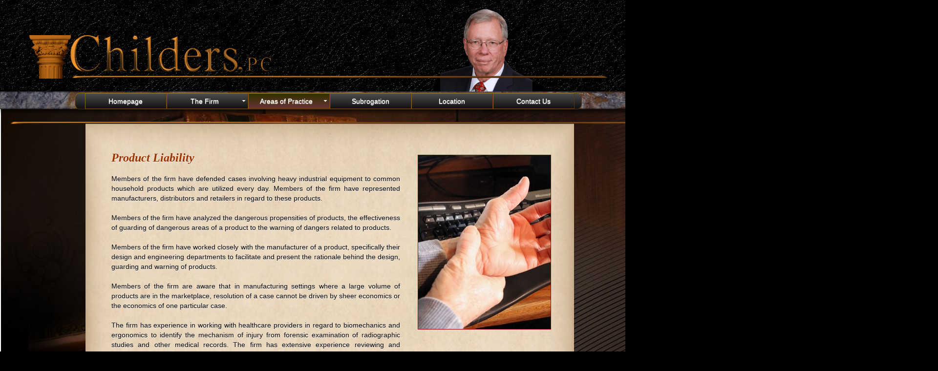

--- FILE ---
content_type: text/html
request_url: https://childerslf.com/product.htm
body_size: 2695
content:
<!DOCTYPE HTML>
<html>
	<head>
	<title>Childers Law Firm</title>
	<link rel="stylesheet" href="assets/css/style.css" type="text/css">
	<style type="text/css">
		body,td,th {
	font-family: HelveticaNeue-Light, "Helvetica Neue Light", "Helvetica Neue", sans-serif;
}
body {
	background-color: #000;
	background-image: url(assets/childersbackground.jpg);
	background-repeat: no-repeat;
	margin: 0px;
}
#container {
	position: relative;
	margin-right: auto;
	margin-left: auto;
	top: 0px;
	width: 1280px;
	height: 190px;
	z-index: 1;
}
#menu {
	position: relative;
	margin-right: auto;
	margin-left: auto;
	top: 0px;
	width: 975px;
	height: 34px;
	z-index: 3;
}
        </style>
	<!--[if lt IE 9]>
			<script src="assets/js/html5.js"></script>
		<![endif]-->
	<meta charset="utf-8">
	<link rel="stylesheet" type="text/css" href="Styles/dmxNavigationMenu.css" />
	<link rel="stylesheet" type="text/css" href="Styles/dmxNavigationMenu/elegant_blue/elegant_blue.css" />
	<style type="text/css">
	#apDiv1 {
	position: absolute;
	left: 275px;
	top: 402px;
	width: 95px;
	height: 67px;
	z-index: 4;
	background-color: #69c;
}
    #apDiv2 {
	position: absolute;
	left: 150px;
	top: 72px;
	width: 87px;
	height: 68px;
	z-index: 1;
	background-color: #000;
}
    #apDiv3 {
	position: absolute;
	left: 201px;
	top: 439px;
	width: 85px;
	height: 89px;
	z-index: 4;
	background-color: #8be;
}
    #logo {
	position: absolute;
	left: 59px;
	top: 72px;
	width: 1182px;
	height: 89px;
	z-index: 3;
}
#headbackground {
	position: absolute;
	left: 0px;
	top: 0px;
	width: 1920px;
	height: 200px;
	z-index: 0;
}
.arial11white {
	font-family: Gotham, "Helvetica Neue", Helvetica, Arial, sans-serif;
	font-size: 11px;
	color: #FFF;
}
.roman24whiteboldital {
	font-family: Cambria, "Hoefler Text", "Liberation Serif", Times, "Times New Roman", serif;
	font-size: 24px;
	font-style: italic;
	font-weight: bold;
	color: #FFF;
}
.bordermaroon {
	border: thin solid #900;
}
.arial14black {
	font-family: Gotham, "Helvetica Neue", Helvetica, Arial, sans-serif;
	font-size: 14px;
	color: #000;
}
.arial14maroonbold {
	font-family: Gotham, "Helvetica Neue", Helvetica, Arial, sans-serif;
	font-size: 14px;
	color: #900;
}
.arial18bluebold {
	font-family: Gotham, "Helvetica Neue", Helvetica, Arial, sans-serif;
	font-size: 18px;
	font-weight: bold;
	color: #069;
}
.roman24maroonboldital {
	font-family: Cambria, "Hoefler Text", "Liberation Serif", Times, "Times New Roman", serif;
	font-size: 24px;
	font-style: italic;
	font-weight: bold;
	color: #930;
}
    #resourcescircle {
	position: absolute;
	left: 175px;
	top: 543px;
	width: 249px;
	height: 249px;
	z-index: 2;
}
.roman24blueboldital {
	font-family: Cambria, "Hoefler Text", "Liberation Serif", Times, "Times New Roman", serif;
	font-size: 24px;
	font-style: italic;
	font-weight: bold;
	color: #069;
}
    #newscircle {
	position: absolute;
	left: 534px;
	top: 543px;
	width: 249px;
	height: 249px;
	z-index: 3;
}
    #linkscircle {
	position: absolute;
	left: 893px;
	top: 543px;
	width: 249px;
	height: 249px;
	z-index: 4;
}
    #disclaimer {
	position: absolute;
	left: 461px;
	top: 869px;
	text-align: center;
	width: 393px;
	height: 21px;
	z-index: 5;
}
    #resoucestext {
	position: absolute;
	left: 190px;
	top: 802px;
	text-align: center;
	width: 216px;
	height: 21px;
	z-index: 4;
}
    #legaltext {
	position: absolute;
	left: 551px;
	top: 802px;
	text-align: center;
	width: 216px;
	height: 21px;
	z-index: 4;
}
    #linkstext {
	position: absolute;
	left: 910px;
	top: 802px;
	text-align: center;
	width: 216px;
	height: 21px;
	z-index: 4;
}
    a {
	font-family: HelveticaNeue-Light, "Helvetica Neue Light", "Helvetica Neue", sans-serif;
	color: #0CF;
}
a:link {
	text-decoration: none;
}
a:visited {
	text-decoration: none;
	color: #0CF;
}
a:hover {
	text-decoration: underline;
	color: #0F0;
}
a:active {
	text-decoration: none;
	color: #0CF;
}
    .arial14blackital {	font-family: Gotham, "Helvetica Neue", Helvetica, Arial, sans-serif;
	font-size: 14px;
	font-style: italic;
	color: #000;
}
    #marblebar {
	position: absolute;
	left: -321px;
	top: 187px;
	width: 1920px;
	height: 37px;
	z-index: 6;
}
    #goldbar {
	position: absolute;
	left: 21px;
	top: 508px;
	width: 1284px;
	height: 9px;
	z-index: 10;
}
    #goldbar2 {
	position: absolute;
	left: 21px;
	top: 239px;
	width: 1284px;
	height: 9px;
	z-index: 10;
}
    #dmxslider {
	position: absolute;
	left: 104px;
	top: 252px;
	width: 1130px;
	height: 269px;
	z-index: 9;
}
    </style>
	<link rel="stylesheet" type="text/css" href="Styles/dmxParallaxSlider.css" />
	<style type="text/css">
	#attorneypics {
	position: absolute;
	left: 833px;
	top: 15px;
	width: 313px;
	height: 174px;
	z-index: 2;
}
    #mainpage {
	position: absolute;
	left: 175px;
	top: 251px;
	width: 1000px;
	height: 592px;
	z-index: 4;
	background-image: url(assets/parchmentback.jpg);
}
    #maintext {
	position: absolute;
	left: 53px;
	top: 62px;
	width: 591px;
	height: 375px;
	z-index: 1;
}
    #apDiv4 {
	position: absolute;
	left: 750px;
	top: 12px;
	width: 189px;
	height: 219px;
	z-index: 2;
}
    #maintext2 {
	position: absolute;
	left: 53px;
	top: 401px;
	text-align: left;
	width: 902px;
	height: 132px;
	z-index: 3;
}
    #liabilitypic {
	position: absolute;
	left: 680px;
	top: 66px;
	width: 271px;
	height: 356px;
	z-index: 2;
}
    #apDiv5 {
	position: absolute;
	left: 53px;
	top: 401px;
	width: 902px;
	height: 132px;
	z-index: 3;
}
    </style>
	<script type="text/javascript" src="ScriptLibrary/jquery-latest.pack.js"></script>
	<script type="text/javascript" src="ScriptLibrary/jquery.easing.1.3.js"></script>
	<script type="text/javascript" src="ScriptLibrary/dmxNavigationMenu.js"></script>
	<!--[if lt IE 7]><script type="text/javascript" src="Styles/IE7.js"></script><![endif]-->
	<script type="text/javascript">
function MM_preloadImages() { //v3.0
  var d=document; if(d.images){ if(!d.MM_p) d.MM_p=new Array();
    var i,j=d.MM_p.length,a=MM_preloadImages.arguments; for(i=0; i<a.length; i++)
    if (a[i].indexOf("#")!=0){ d.MM_p[j]=new Image; d.MM_p[j++].src=a[i];}}
}
    </script>
	<script type="text/javascript" src="ScriptLibrary/dmxParallaxSlider.js"></script>
	</head>
	<body class="normal">
    <div id="headbackground"></div>
    <div id="container">
    <div id="mainpage">
      <div id="maintext">

<span class="roman24maroonboldital">Product Liability</span><br>
<br>
<div>
  <p class="arial14black">
Members of the firm have defended cases involving heavy industrial equipment to common household products which are utilized every day.  Members of the firm have represented manufacturers, distributors and retailers in regard to these products.

  <br>
  <br>
  Members of the firm have analyzed the dangerous propensities of products, the effectiveness of guarding of dangerous areas of a product to the warning of dangers related to products.<br>
  <br>
Members of the firm have worked closely with the manufacturer of a product, specifically their design and engineering departments to facilitate and present the rationale behind the design, guarding and warning of products.

<br>
<br>
Members of the firm are aware that in manufacturing settings where a large volume of products are in the marketplace, resolution of a case cannot be driven by sheer economics or the economics of one particular case.

<br>
<br>
The firm has experience in working with healthcare providers in regard to biomechanics and ergonomics to identify the mechanism of injury from forensic examination of radiographic studies and other medical records.  The firm has extensive experience reviewing and analyzing medical records dealing with healthcare providers in regard to identifying the mechanism of injury.

<br>
<br>
In regard to chemical exposure or toxic exposure, the firm has experience in identifying a mechanism of injury through inhalation, absorption and ingestion. </p>
</div>
      </div>
      <div class="bordermaroon" id="liabilitypic"><img src="assets/productliabilitypic.jpg" width="271" height="356" /></div>
    </div>
      <div id="logo"><img src="assets/logo.png" width="1182" height="89" /></div>
      <div class="arial11white" id="disclaimer">Website Design &amp; Development by <a href="http://www.hamptonproductions.com" target="_blank" class="arial11white">Hampton Productions, LLC</a></div>
      <div id="marblebar"><img src="assets/marblebar.png" width="1920" height="37" /></div>
      <div id="goldbar2"><img src="assets/goldbar.png" width="1284" height="9" /></div>
      <div id="attorneypics"><img src="assets/attorneypics.png" width="313" height="174" /></div>
    </div>
    
    <div id="menu">
      <div id="navmenu1" class="dmxNavigationMenu elegant_blue" style="width:1016px;float:left">
  <ul class="menu elegant_blue horizontal">
    <li title="Homepage"><a href="index.htm">Homepage</a></li>
    <li title="The Firm"><a href="javascript:void(0);" class="expandable">The Firm<span class="sub_down"></span></a>
      <ul class="sub">
        <li title="About Us"><a href="about.htm">About Us</a></li>
        <li title="Lawyers"><a href="javascript:void(0);" class="expandable">Lawyers<span class="sub_right"></span></a>
          <ul class="sub">
            <li title="David A. Childers"><a href="childers.htm">David A. Childers</a></li>
            
          </ul>
        </li>
      </ul>
    </li>
    <li title="Areas of Practice"><a href="javascript:void(0);" class="expandable">Areas of Practice<span class="sub_down"></span></a>
      <ul class="sub">
        <li title="Admirality"><a href="admiralty.htm">Admirality</a></li>
        <li title="Construction Law"><a href="construction.htm">Construction Law</a></li>
        <li title="Insurance Fraud"><a href="insurancefraud.htm">Insurance Fraud</a></li>
        <li title="Insurance Law"><a href="insurancelaw.htm">Insurance Law</a></li>
        <li title="Premises Liability"><a href="premises.htm">Premises Liability</a></li>
        <li title="Product Liability"><a href="product.htm">Product Liability</a></li>
        <li title="Transportation"><a href="transportation.htm">Transportation</a></li>
        <li title="Worker's Compensation"><a href="workers.htm">Worker's Compensation</a></li>
      </ul>
    </li>
    <li title="Subrogation"><a href="subrogation.htm">Subrogation</a></li>
    <li title="Location"><a href="location.htm">Location</a></li>
    <li title="Contact Us"><a href="contact.htm">Contact Us</a></li>
  </ul>
  <div style="height:0;font-size:0;clear:both;"></div>
</div>
<script type="text/javascript">
  // <![CDATA[
 jQuery(document).ready(
   function()
     {
       jQuery("#navmenu1").dmxNavigationMenu(
         {"width": 1016, "mainShowEffect": "slide", "mainShowDuration": "normal", "mainShowEasing": "swing", "mainHideDuration": "normal", "mainHideEasing": "swing", "subShowEffect": "slide", "subShowDuration": "normal", "subShowEasing": "swing", "subHideDuration": "normal", "subHideEasing": "swing", "design": "elegant_blue", "useMenuBarSearch": false, "keyboard": true, "menuWidth": 180, "menuAlign": "left"}
       );
     }
 );
  // ]]>
</script>
    </div>    
</body>
</html>

--- FILE ---
content_type: text/css
request_url: https://childerslf.com/assets/css/style.css
body_size: 1394
content:
* {
	border: 0;
	margin: 0;
	padding: 0;
}

body, input, textarea, button, form, div, td, ul, li, p, a {
	font-family: "HelveticaNeue-Light", "Helvetica Neue Light", "Helvetica Neue", sans-serif;
	font-weight: 300;
	font-size: 15px;
	line-height: 20px;
	letter-spacing: 0px;
	text-shadow: 0px 1px 1px white;
	color: #222;
	text-align: justify;
}

header, nav {
	display: block;
	position: relative;	
}	

img, a, *:focus {
	outline: none;
}

a {
	text-decoration: none;
}

.c {
	text-align: center;
}

.l {
	text-align: left;
}

.r {
	text-align: right;
}

.j {
	text-align: justify;
}

.b {
	font-weight: bold;
}

.i {
	font-style: italic;
}

span.hl {
	font-weight: bold;
	color: #444;
}

.fl {
	float: left;
}

.fr {
	float: right;
}

.active, .active:hover, .active *, .active *:hover {
	cursor: default;
}

h1, h2, h3, h4, h5 {
	font-weight: normal;
}

.clear, form br {
	display: block;
	clear: both;
	float: none;
	line-height: 0px;
	font-size: 0px;
}

.notext {
	line-height: 0px;
	font-size: 0px;
}

.noheight {
	height: 0px;
	line-height: 0px;
	font-size: 0px;
	overflow: hidden;
}

.hidden {
	display: none;
}

.forcew {
	display: inline-block;
}



body .page:first-child {
	margin-top: 50px;
}



#layerslider-container {
	width: 80%;
	min-width: 400px;
	max-width: 1400px;
	margin: 0px auto;
}

#layerslider-container-fw {
	width: 100%;
	margin: 0px auto;
}

#dim {
	min-width: 1000px;
	overflow: hidden;
}

header {
	padding-bottom: 40px;
}

.page {
	position: relative;
	width: 900px;
	margin: 0px auto 50px auto;
	padding: 5px;
	box-shadow: 0px 0px 30px -5px black;
}

body.normal .page {
	box-shadow: none;	
}

.bg {
	position: absolute;
	left: 0px;
	top: 0px;
	width: 100%;
	height: 100%;
	background: white;
	box-shadow: 0px 3px 15px -10px #000;
	-moz-box-shadow: 0px 3px 15px -10px #000;
	-webkit-box-shadow: 0px 3px 15px -10px #000;
	border-radius: 6px;
	-moz-border-radius: 6px;
	-webkit-border-radius: 6px;	
}

.inner {
	position: relative;
	padding: 45px 45px 85px 45px;
	box-shadow: 0px 0px 100px #f1f1f1 inset;
	background: white;
}

#doc_banner {
	margin: 100px 0px 100px -125px;
}

.inner a {
	border-bottom: 1px dotted #222;
}

.inner a:hover {
	color: #000;
	border-color: #000;
}

.inner h2.description a {
	color: #555;
	border-color: #555;
}

.inner h2.description a:hover {
	color: #111;
	border-color: #111;
}

nav a {
	border: 0px !important;
}

h1 {
	font-size: 30px;
}

h2 {
	margin-top: 10px;
	font-size: 22px;
	color: #555;
}

h2.description {
	margin: 20px 100px 0px 30px;
	font-size: 15px;
	font-style: italic;
}

h3 {
	margin: 40px 0px 20px 0px;
	font-size: 22px;
}

h4 {
	margin: 20px 0px 20px 30px;
	font-size: 18px;
}

.page .inner p {
	margin-left: 30px;
}

.page .inner ul {
	margin: 20px 0px 0px 50px;
	list-style: circle;
}

.page .inner p {
	margin-top: 20px;
	list-style: circle;
}

.sep {
	width: 840px;
	height: 4px;
	margin: 50px 0px 0px -15px;
	background: url(../img/static.png) 0px -206px;
}

nav {
	margin-top: 30px;
}

nav a,
nav span {
	margin-top: 10px;
	float: left;
	display: block;
	line-height: 80px;
	height: 80px;
	color: #555;	
	margin-right: 30px;
	font-size: 12px;
}

nav a {
	width: 80px;
	margin-right: 10px;
	background-image: url(../img/logos.png);
}

#kmlogo {
	background-position: 0px -80px;
}

#kmlogo:hover {
	background-position: 0px 0px;
}

#fblogo {
	background-position: -80px -80px;
}

#fblogo:hover {
	background-position: -80px 0px;
}

#cclogo {
	background-position: -160px -80px;
}

#cclogo:hover {
	background-position: -160px 0px;
}



body.dark {
	background: #2d2d2d none;	
}

body.dark * {
	text-shadow: none;
	color: #999;	
}

body.dark .page .bg {
	background: #222;
	box-shadow: 0px 3px 15px -5px #000;
	-moz-box-shadow: 0px 3px 15px -5px #000;
	-webkit-box-shadow: 0px 3px 15px -5px #000;
}

body.dark .page .inner {
	box-shadow: none;
	-moz-box-shadow: none;
	-webkit-box-shadow: none;
	background: #111;
}

body.dark .inner a {
	color: #999;
	border-bottom: 1px dotted #555;
}

body.dark .inner a:hover {
	color: #bbb;
	border-bottom: 1px dotted #777;
}



.doc {
	margin-left: 155px;
	padding-bottom: 115px;
}

.doc h3 {
	margin-top: 100px;
}

.doc ul {
	margin: 10px 0px 0px 50px !important;
	list-style: upper-alpha !important;
}

.doc ul li {
	margin-bottom: 10px;
}

.doc ul li ul {
	margin: 10px 0px 15px 30px !important;
	list-style: decimal !important;
}

.doc ul li ul li {
	margin-bottom: 5px;
}

.ls-container {
	margin-left: auto;
	margin-right: auto;
}



#wrapper {
	margin: 50px auto;
}

#ls-transition-gallery {
	border: 1px solid #e3e3e3;
	border-radius: 5px;
	border-collapse: collapse;
	width: 100%;
}

#ls-transition-gallery td, #ls-transition-gallery th {
	padding: 5px 5px;
	border-top: 1px solid #e3e3e3;
	border-bottom: 1px solid #e3e3e3;
	background: #ffffff;
	background: -moz-linear-gradient(top, #ffffff 0%, #fbfbfb 100%);
	background: -webkit-gradient(linear, left top, left bottom, color-stop(0%,#ffffff), color-stop(100%,#fbfbfb));
	background: -webkit-linear-gradient(top, #ffffff 0%,#fbfbfb 100%);
	background: -o-linear-gradient(top, #ffffff 0%,#fbfbfb 100%);
	background: -ms-linear-gradient(top, #ffffff 0%,#fbfbfb 100%);
	background: linear-gradient(to bottom, #ffffff 0%,#fbfbfb 100%);
	filter: progid:DXImageTransform.Microsoft.gradient( startColorstr='#ffffff', endColorstr='#fbfbfb',GradientType=0 );
}

#ls-transition-gallery td:first-child {
	border-right: 1px solid #e3e3e3;
}

.ls-popup {
	width: 300px;
	height: 150px;
	position: absolute;
	padding: 20px;
	background: white;
	border-radius: 7px;
	color: #eee;
	z-index: 6000;
	box-shadow: 0px 7px 30px -5px black;
}

.ls-popup .inner {
	width: 300px;
	height: 150px;
	padding: 0px;
	box-shadow: none;
	background: none;
}

#wrapper a {
	border: none;
}

#wrapper h3 {
	margin: 30px 0px;
}

#wrapper td * {
	font-size: 12px !important;
}


--- FILE ---
content_type: text/css
request_url: https://childerslf.com/Styles/dmxNavigationMenu/elegant_blue/elegant_blue.css
body_size: 331
content:
/* elegant_blue */

.dmxNavigationMenu.elegant_blue {
    background-color: #69c;
	background-image: url('gradient1.png');
	background-position: top;
	background-repeat: repeat-x;
	border: 1px solid;
	border-color: #996600 #663300 #663300 #996600;
	-moz-border-radius: 10px;
	-webkit-border-radius: 10px;
	border-radius: 10px;
	padding: 0 10px;
}

.dmxNavigationMenu.elegant_blue * {
	color: #fff;
}

.dmxNavigationMenu.elegant_blue h3 {
    margin: 3px 10px 3px 0;
	font-size: 14px;
}

.dmxNavigationMenu.elegant_blue li {
	background-color: #69c;
	background-image: url('gradient1.png');
	background-position: top;
	background-repeat: repeat-x;
	border: 1px solid;
	border-color: #996600 #663300 #663300 #996600;
}

.dmxNavigationMenu.elegant_blue ul.mega li {
	background: none;
	border: none;
}

.dmxNavigationMenu.elegant_blue li.separator {
	border: none;
	margin: 0 3px;
	border-left: 1px solid #69c;
	border-right: 1px solid #369;
	height: 3px;
}

.dmxNavigationMenu.elegant_blue ul.mega {
	background-color: #69c;
	background-image: url('gradient1.png');
	background-position: top;
	background-repeat: repeat-x;
	border: 1px solid;
	border-color: #69c #369 #369 #69c;
}

.dmxNavigationMenu.elegant_blue ul.sub {
	background-color: transparent;
	border: none;
}

.dmxNavigationMenu.elegant_blue li a.selected,
.dmxNavigationMenu.elegant_blue li a:hover,
.dmxNavigationMenu.elegant_blue li a.hover {
	background-color: #8be;
	background-image: url('gradient3.png') !important;
	background-position: top;
	background-repeat: repeat-x;
}

.dmxNavigationMenu.elegant_blue span.sub_down {
	background-image: url('down-trans.png');
}

.dmxNavigationMenu.elegant_blue span.sub_right {
	background-image: url('right-trans.png');
}

.dmxNavigationMenu.elegant_blue span.sub_up {
	background-image: url('up-trans.png');
}

.dmxNavigationMenu.elegant_blue span.sub_left {
	background-image: url('left-trans.png');
}

.dmxNavigationMenu.elegant_blue .dmxSearchForm .textfield {
	float: left;
	height: 16px;
	padding: 2px;
	border-top: 1px solid #369;
	border-left: 1px solid #369;
	border-right: 1px solid #036;
	border-bottom: 1px solid #036;
	font-family: Arial;
	font-size: 11px;
}

.dmxNavigationMenu.elegant_blue .dmxSearchForm .button {
	float: left;
	height: 22px;
	border-top: 1px solid #369;
	border-left: 1px solid #369;
	border-right: 1px solid #036;
	border-bottom: 1px solid #036;
	background-color: #369;
	background-image: url('gradient2.png');
	background-position: top;
	background-repeat: repeat-x;
	font-family: Arial;
	font-size: 11px;
	text-shadow: 0 0 5px #333;
	font-weight: bold;
	color: #fff;
}

.dmxNavigationMenu.elegant_blue .dmxSearchForm .button:hover,
.dmxNavigationMenu.elegant_blue .dmxSearchForm .button.hover {
	background-color: #69c;
	background-image: url('gradient3.png') !important;
}

--- FILE ---
content_type: text/css
request_url: https://childerslf.com/Styles/dmxParallaxSlider.css
body_size: 261
content:
.dmxParallaxSlider {
	/* Enable hardware accelleration on iDevices */
	-webkit-transform: translateZ(0);
	z-index: -11;
}

.dmxParallaxSliderContainer a {
	cursor: pointer;
}

.dmxParallaxSlider-default {
	background-color: #fff;
}

.dmxParallaxSlider-default .dmxParallaxSliderLoading {
	background-image: url('dmxParallaxLoading.gif');
	background-position: center center;
	background-repeat: no-repeat;
}

.dmxParallaxSlider-default .dmxParallaxSliderDirectionNav {
	display: none;
}

.dmxParallaxSlider-default:hover .dmxParallaxSliderDirectionNav {
	display: block;
}

.dmxParallaxSlider-default .dmxParallaxSliderDirectionNav a {
	position: absolute;
	z-index: 11;
	top: 50%;
	left: 10px;
	width: 43px;
	height: 43px;
	margin-top: -21px;
	background: url('dmxParallaxArrows.png') no-repeat;
	text-indent: -9999px;
}

.dmxParallaxSlider-default .dmxParallaxSliderDirectionNav a:hover {
	background-position: 0 -43px;
}

.dmxParallaxSlider-default .dmxParallaxSliderDirectionNav a.dmxParallaxSliderNextNav {
	left: auto;
	right: 10px;
	background-position: -43px 0;
}

.dmxParallaxSlider-default .dmxParallaxSliderDirectionNav a.dmxParallaxSliderNextNav:hover {
	background-position: -43px -43px;
}


.dmxParallaxSlider-default .dmxParallaxSliderControlNav {
	position: absolute;
	z-index: 10;
	bottom: 5px;
	width: 100%;
	text-align: center;
}

.dmxParallaxSlider-default .dmxParallaxSliderControlNav a {
	display: inline-block;
	width: 12px;
	height: 12px;
	background: url('dmxParallaxBullets.png') no-repeat;
	text-indent: -9999px;
	border: 0;
	margin: 0 2px;
}

.dmxParallaxSlider-default .dmxParallaxSliderControlNav a.dmxParallaxSliderCurrent {
	background-position: 0 -22px;
}

.dmxParallaxSliderSlide {
	background-position: center;
	background-repeat:no-repeat;
	background-size:cover;
}

--- FILE ---
content_type: application/javascript
request_url: https://childerslf.com/ScriptLibrary/dmxParallaxSlider.js
body_size: 3020
content:
/*
 HTML5 Parallax Slider 2
 Version: 2.0.1
 (c) 2015 DMXzone.com
 @build 21-10-2015 17:45:55
*/
(function(b,k,h,f){function d(a,c){this.element=b(a);this.options=b.extend({},g,c);this._defaults=g;this._name="dmxParallaxSlider";this.init()}var g={design:"default",orientation:"horizontal",duration:1500,autoPlay:!0,autoWait:5E3,startSlide:0,preloadImages:!0,preloadTimeout:5E3,directionNav:!0,controlNav:!0,keyboardNav:!0,touchNav:!0,pauseOnHover:!0,onChange:null};d.prototype={init:function(){function a(){for(var a="",b=0;b<c._slides.length;b++)a+="<a"+(b==c.currentSlide?' class="'+c._name+'Current"':
"")+' rel="'+b+'">'+(b+1)+"</a>";return a}var c=this;this._slides=this.element.children();this._width=this.width();this._height=this.height();this.nextSlide=this.oldSlide=this.currentSlide=this.options.startSlide;this.totalSlides=this._slides.length;this._isAnimating=!1;this._timer=0;this._state="none";this.container=b("<div></div>").addClass(this._name+"Container "+this._name+"-"+this.options.design).css({position:"relative",zIndex:0,display:"inline-block"});this.element.css("overflow","hidden").wrap(this.container);
this.container=this.element.parent();this.container.append('<div class="'+this._name+'Nav"></div>');"static"==this.element.css("position")&&this.element.css("position","relative");this._slides.css({position:"absolute",width:"100%",height:"100%",overflow:"hidden"}).hide();this._slides.children("."+this._name+"Element, [data-speed]").css("position","absolute");this._slides.children().on({show:function(){b(this).data("onshow")&&(new Function(c._parse(b(this).data("onshow")))).call(c)},hide:function(){b(this).data("onhide")&&
(new Function(c._parse(b(this).data("onhide")))).call(c)}});b.support.dmxTransition&&this._slides.css("transition",this._transition(this.options.duration,0));if(this.options.keyboardNav)this.element.attr("tabindex","0").on({focus:this.pause.bind(this),blur:this.cont.bind(this),keydown:this._keyEvent.bind(this)});if(this.options.touchNav)this.container.on({swiperight:this.prev.bind(this),swipeleft:this.next.bind(this)});if(this.options.pauseOnHover)this.element.on({mouseenter:this.pause.bind(this),
mouseleave:this.cont.bind(this)});this.options.directionNav&&(this.container.find("."+this._name+"Nav").append('<div class="'+this._name+'DirectionNav"><a class="'+this._name+'PrevNav">Prev</a><a class="'+this._name+'NextNav">Next</a></div>'),this.container.find("."+this._name+"PrevNav").on({click:this.prev.bind(this)}),this.container.find("."+this._name+"NextNav").on({click:this.next.bind(this)}));this.options.controlNav&&(this.container.find("."+this._name+"Nav").append('<div class="'+this._name+
'ControlNav">'+a()+"</div>"),this.container.find("."+this._name+"ControlNav > a").on({click:function(){c.jump(this.rel)}}));this.element.on({change:this._changeEvent.bind(this)});this.options.preloadImages?(this.element.addClass(this._name+"Loading"),this._preload().done(function(){c.element.removeClass(c._name+"Loading");c.start()}).fail(function(){k.console&&console.warn("Not all images where loaded!");c.start()})):this.start()},width:function(){return this.element.width()},height:function(){return this.element.height()},
start:function(){this._slides.eq(this.currentSlide).show().children().each(function(){b(this).trigger("show",this)});this.options.autoPlay&&this.play()},prev:function(){this.nextSlide=this.currentSlide-1;0>this.nextSlide&&(this.nextSlide=this.totalSlides-1);this.animate(-1)},next:function(){this.nextSlide=this.currentSlide+1;this.nextSlide>=this.totalSlides&&(this.nextSlide=0);this.animate(1)},jump:function(a){a!=this.currentSlide&&0<=a&&a<this.totalSlides&&(this.nextSlide=+a,this.animate(this.currentSlide<
this.nextSlide?1:-1))},play:function(){"playing"!=this._state&&(this._state="playing",this._timer=setTimeout(this.next.bind(this),this.options.autoWait))},pause:function(){"playing"==this._state&&(this._state="paused",clearTimeout(this._timer))},cont:function(){"paused"==this._state&&this.play()},stop:function(){this._state="";clearTimeout(this._timer)},animate:function(a){if(!this._isAnimating){clearTimeout(this._timer);var c=this,e=this._slides.eq(this.currentSlide),d=this._slides.eq(this.nextSlide);
this._isAnimating=!0;b.support.dmxTransition?(e.css("transform",this._translate(-a*this._distance())).one(b.support.dmxTransitionEnd,function(){e.hideSlide();c._isAnimating=!1}).children("."+this._name+"Element, [data-speed]").each(function(){var e=c._slideOptions(this),d=this;setTimeout(function(){b(d).trigger("hide",d)});b(this).css("transition",c._transition(e.out.duration,e.out.delay)).css("transform",c._translate(-a*-e.lvl*(-c.width()/10)))}),d.css("transform",this._translate(a*this._distance())).showSlide().css("transform",
this._translate(0)).one(b.support.dmxTransitionEnd,function(){"playing"==c._state&&(c._timer=setTimeout(c.next.bind(c),c.options.autoWait))}).children("."+this._name+"Element, [data-speed]").each(function(){var e=c._slideOptions(this);b(this).hideSlide().css("transform",c._translate(a*-e.lvl*(-c.width()/10))).showSlide().css("transition",c._transition(e.inn.duration,e.inn.delay)).css("transform",c._translate(0)).one(b.support.dmxTransitionEnd,function(){b(this).trigger("show",this)})})):(e.animate(this._position(-a*
this._distance()),{duration:this.options.duration,complete:function(){e.hide();c._isAnimating=!1}}).children("."+this._name+"Element, [data-speed]").each(function(){var e=c._slideOptions(this),d=this;setTimeout(function(){b(d).trigger("hide",d)});b(this).delay(e.out.delay).animate(c._position(-a*-e.lvl*(-c.width()/10)),{duration:e.out.duration})}),d.css(this._position(a*this._distance())).show().animate(this._position(0),{duration:this.options.duration,complete:function(){"playing"==c._state&&(c._timer=
setTimeout(c.next.bind(c),c.options.autoWait))}}).children("."+this._name+"Element, [data-speed]").each(function(){var e=c._slideOptions(this);b(this).css(c._position(a*-e.lvl*(-c.width()/10))).delay(e.inn.delay).animate(c._position(0),{duration:e.inn.duration,complete:function(){b(this).trigger("show",this)}})}));this.oldSlide=this.currentSlide;this.currentSlide=this.nextSlide;b(this.element).trigger("change",this)}},_parse:function(a){return a.replace(/##(new)?Index##/gi,this.currentSlide).replace(/##(new)?Slide##/gi,
this.currentSlide+1).replace(/##oldIndex##/gi,this.oldSlide).replace(/##oldSlide##/gi,this.oldSlide+1)},_preload:function(){function a(a){return b.Deferred(function(d){var f=new Image,g=!1;b(f).load(function(){g=!0;d.resolve()});f.src=a;setTimeout(function(){g||d.reject()},c.options.preloadTimeout)}).promise()}var c=this;return b.Deferred(function(e){var d=[];c.element.find("img").each(function(){d.push(a(this.src))});b.when.apply(null,d).done(e.resolve).fail(e.reject)}).promise()},_keyEvent:function(a){switch(a.which){case 37:case 38:a.preventDefault();
this.prev();break;case 39:case 40:a.preventDefault(),this.next()}49<=a.which&&57>=a.which&&this.jump(a.which-49)},_changeEvent:function(a){this.options.controlNav&&this.container.find("."+this._name+"ControlNav > a").removeClass(this._name+"Current").eq(this.currentSlide).addClass(this._name+"Current");this.options.onChange&&("string"==typeof this.options.onChange?(new Function(this._parse(this.options.onChange))).call(this):this.options.onChange.call(this))},_slideOptions:function(a){a=b(a);return{lvl:a.data("speed")||
a.css("z-index")||0,inn:{delay:parseInt(a.data("delayin"),10)||parseInt(a.data("delay"),10)||0,duration:parseInt(a.data("durationin"),10)||parseInt(a.data("duration"),10)||this.options.duration},out:{delay:parseInt(a.data("delayout"),10)||parseInt(a.data("delay"),10)||0,duration:parseInt(a.data("durationout"),10)||parseInt(a.data("duration"),10)||this.options.duration}}},_transition:function(a,c){var e=b.support.dmxTransform;0===e.indexOf("ms")&&(e="-"+e);return e.replace(/([A-Z])/g,"-$1").toLowerCase()+
" "+a+"ms ease-in-out "+c+"ms"},_distance:function(){return"vertical"==this.options.orientation?this.height():this.width()},_translate:function(a){return"vertical"==this.options.orientation?"translateY("+a+"px)":"translateX("+a+"px)"},_position:function(a){return"vertical"==this.options.orientation?{marginTop:a}:{marginLeft:a}}};b.fn.extend({showSlide:function(){return this.each(function(){this.style.display="block";this.offsetWidth})},hideSlide:function(){return this.each(function(){this.style.display=
"none";this.offsetWidth})}});b.fn.dmxParallaxSlider=function(a){var c=Array.prototype.slice.call(arguments);return this.each(function(){var e=b.data(this,"dmxParallaxSlider");"string"==typeof a?e&&e[a]&&e[a].apply(e,c.slice(1)):e||b.data(this,"dmxParallaxSlider",new d(this,a))})};Function.prototype.bind||(Function.prototype.bind=function(a){if("function"!==typeof this)throw new TypeError("Function.prototype.bind - what is trying to be bound is not callable");var c=Array.prototype.slice.call(arguments,
1),b=this,d=function(){},f=function(){return b.apply(this instanceof d&&a?this:a,c.concat(Array.prototype.slice.call(arguments)))};d.prototype=this.prototype;f.prototype=new d;return f})})(jQuery,window,document);
(function(b,k,h){b.event.special.swipe={scrollSupressionThreshold:30,durationThreshold:1E3,horizontalDistanceThreshold:30,verticalDistanceThreshold:75,setup:function(){var f=b(this);f.bind("touchstart",function(d){function g(d){if(a){var f=d.originalEvent.touches[0];c={time:(new Date).getTime(),coords:[f.pageX,f.pageY]};Math.abs(a.coords[0]-c.coords[0])>b.event.special.swipe.scrollSupressionThreshold&&d.preventDefault()}}d=d.originalEvent.touches[0];var a={time:(new Date).getTime(),coords:[d.pageX,
d.pageY],origin:b(event.target)},c;f.on("touchmove",g).one("touchend",function(d){f.unbind("touchmove",g);a&&c&&(c.time-a.time<b.event.special.swipe.durationThreshold&&Math.abs(a.coords[0]-c.coords[0])>b.event.special.swipe.horizontalDistanceThreshold&&Math.abs(a.coords[1]-c.coords[1])<b.event.special.swipe.verticalDistanceThreshold&&a.origin.trigger("swipe").trigger(a.coords[0]>c.coords[0]?"swipeleft":"swiperight"),a=c=h)})})}};b.each({swipeleft:"swipe",swiperight:"swipe"},function(f,d){b.event.special[f]=
{setup:function(){b(this).on(d,b.noop)}}});b.each(["swipe","swipeleft","swiperight"],function(f,d){b.fn[d]=function(b){return b?this.on(d,b):this.trigger(d)};b.attrFn&&(b.attrFn[d]=!0)})})(jQuery,this);
(function(b){function k(f){var d,g=f.charAt(0).toUpperCase()+f.slice(1),a=["Moz","Webkit","O","ms"],c=document.createElement("div");if(f in c.style)d=f;else for(var e=0;e<a.length;e++)if(f=a[e]+g,f in c.style){d=f;break}return b.support["dmx"+g]=d}function h(f){var d=k(f);d&&d!==f&&(b.cssHooks[f]={get:function(f,a,c){return b.css(f,d)},set:function(b,a){b.style[d]=a}})}if(!b.cssHooks)throw"jQuery 1.4.3+ is needed for this plugin to work";h("transition");h("transform");b.support.dmxTransitionEnd={MozTransition:"transitionend",
OTransition:"oTransitionEnd otransitionend",WebkitTransition:"webkitTransitionEnd",msTransition:"MSTransitionEnd",transition:"transitionend"}[b.support.dmxTransition]})(jQuery);


--- FILE ---
content_type: application/javascript
request_url: https://childerslf.com/ScriptLibrary/dmxNavigationMenu.js
body_size: 4175
content:
/*
 Universal CSS Navigation Menu
 Version: 1.0.9
 (c) 2012 DMXzone.com
 @build 09-07-2012 09:50:32
*/
(function(a){function I(b){var a=window.location;if(-1===b.indexOf("://"))if("/"===b.charAt(0))b=a.protocol+"//"+a.host+b;else if("#"===b.charAt(0))b=a.protocol+"//"+a.host+a.pathname+a.search+b;else{b=(a.pathname.substring(0,a.pathname.lastIndexOf("/")+1)+b).split("/");for(var e=b.length-1;0<e;--e)".."===b[e]&&b.splice(e-1,2);b=a.protocol+"//"+a.host+b.join("/")}this.href=b;this.hash=this.search=this.pathname=this.host=this.port=this.hostname=this.protocol="";a=b.indexOf("//");-1<a&&(this.protocol=
b.substring(0,a),b=b.substring(a+2),a=b.indexOf("/"),-1===a&&(a=b.length),this.host=b.substring(0,a),b=b.substring(a),a=this.host.split(":"),this.hostname=a[0],1<a.length&&(this.port=a[1]));a=b.indexOf("?");-1<a?(this.pathname=b.substring(0,a),this.search=b.substring(a),a=this.search.indexOf("#"),-1<a&&(this.hash=this.search.substring(a),this.search=this.search.substring(0,a)),1===this.search.length&&(this.search=""),1===this.hash.length&&(this.hash="")):(this.pathname=b,a=b.indexOf("#"),-1<a&&(this.hash=
b.substring(a),this.pathname=b.substring(0,a),1===this.hash.length&&(this.hash="")));this.toString=function(){return this.href}}a.fn.extend({dmxNavigationMenu:function(b){return this.each(function(){a.extend(this,new a.dmxNavigationMenu(this,b))})}});a.fn.hoverIntent=function(b,c){var e={sensitivity:7,interval:100,timeout:0},e=a.extend(e,c?{over:b,out:c}:b),m,k,p,l,t=function(a){m=a.pageX;k=a.pageY},s=function(b,c){c.hoverIntent_t=clearTimeout(c.hoverIntent_t);if(Math.abs(p-m)+Math.abs(l-k)<e.sensitivity)return a(c).unbind("mousemove",
t),c.hoverIntent_s=1,e.over.apply(c,[b]);p=m;l=k;c.hoverIntent_t=setTimeout(function(){s(b,c)},e.interval)},y=function(b){for(var c=("mouseover"==b.type?b.fromElement:b.toElement)||b.relatedTarget;c&&c!=this;)try{c=c.parentNode}catch(m){c=this}if(c==this)return!1;var k=a.extend({},b),g=this;g.hoverIntent_t&&(g.hoverIntent_t=clearTimeout(g.hoverIntent_t));"mouseover"==b.type?(p=k.pageX,l=k.pageY,a(g).bind("mousemove",t),1!=g.hoverIntent_s&&(g.hoverIntent_t=setTimeout(function(){s(k,g)},e.interval))):
(a(g).unbind("mousemove",t),1==g.hoverIntent_s&&(g.hoverIntent_t=setTimeout(function(){g.hoverIntent_t=clearTimeout(g.hoverIntent_t);g.hoverIntent_s=0;e.out.apply(g,[k])},e.timeout)))};return this.mouseover(y).mouseout(y)};a.fn.extend({fixPNG:function(){return void 0==window.XMLHttpRequest&&void 0!=ActiveXObject?this.each(function(){if("IMG"==this.nodeName){var b=a(this),c=b.attr("src");if(/\.png$/i.test(c)){var c=b.attr("id")?'id="'+b.attr("id")+'" ':"",e=this.className?'class="'+this.className+
'" ':"",b=b.attr("title")?'title="'+b.attr("title")+'" ':'title="'+b.attr("alt")+'" ',m=this.style.cssText+";display:inline-block;";"left"==this.align&&(m+="float:left;");"right"==this.align&&(m+="float:right");this.parentElement.href&&(m+="cursor:hand;");this.outerHTML="<span "+c+e+b+' style="width:'+this.getAttribute("width",2)+"px;height:"+this.getAttribute("height",2)+"px;"+m+"filter:progid:DXImageTransform.Microsoft.AlphaImageLoader(src='"+this.src+"', sizingMethod='scale');\"></span>"}}}):this}});
a.dmxNavigationMenu=function(b,c){function e(b,d){if(a.isArray(b)){for(var c=0;c<b.length;++c)if(!e(b[c],d))return!1;return!0}for(c=0;c<d.length;++c)if(d[c]===b)return!0;return!1}function m(a,b){for(;a!=b&&a.parentNode;)a=a.parentNode;return a==b}function k(q){a(".contextMenu").hide().find(".active").each(function(){a(this).removeClass("active");a(">ul",this).stop(!0,!0).hide()});if(q.target&&!m(q.target,f.get(0))&&q.which=={left:1,middle:2,right:3}[c.contextButton]){var d,n,r=a(window).width(),e=
a(window).height(),h=a(q.target).offset(),u=h.top-a(document).scrollTop(),g=e-(u+a(q.target).outerHeight()),k=h.left-a(document).scrollLeft(),l=r-(k+a(q.target).outerWidth());switch(c.contextPosition){case "top":d=h.top-a(b).outerHeight();n=h.left;u<a(b).outerHeight(!0)&&g>u&&(d=h.top+a(q.target).outerHeight());r-k<a(b).outerWidth(!0)&&(n=h.left-(k-(r-a(b).outerWidth(!0))));break;case "bottom":d=h.top+a(q.target).outerHeight();n=h.left;g<a(b).outerHeight(!0)&&u>g&&(d=h.top-a(b).outerHeight(!0));r-
k<a(b).outerWidth(!0)&&(n=h.left-(k-(r-a(b).outerWidth(!0))));break;case "left":d=h.top;n=h.left-a(b).outerWidth();e-u<a(b).outerHeight(!0)&&(d=h.top-(u-(e-a(b).outerHeight(!0))));l<a(b).outerWidth(!0)&&l>k&&(n=h.left+a(q.target).outerWidth());break;case "right":d=h.top;n=h.left+a(q.target).outerWidth();e-u<a(b).outerHeight(!0)&&(d=h.top-(u-(e-a(b).outerHeight(!0))));l<a(b).outerWidth(!0)&&k>l&&(n=h.left-a(b).outerWidth(!0));break;default:d=q.pageY,n=q.pageX}a(b).css({top:d,left:n}).show();return!1}}
function p(c){c.target&&!m(c.target,f.get(0))&&a(b).hide().find(".active").each(function(){a(this).removeClass("active");a(">ul",this).stop(!0,!0).hide()})}function l(b){f.find(".hover").removeClass("hover");f.find("a[tabindex=0]").attr("tabindex",-1);a(this).attr("tabindex",0).parent("li").addClass("hover");a(this).addClass("hover")}function t(b){var d=a(b.target),c=d.parent(),r=d.closest("ul.sub,ul.mega,ul.menu");if(0<r.length){if(r.hasClass("horizontal"))switch(b.which){case 37:s(d);break;case 39:y(d);
break;case 38:case 40:1===a(">ul",c).length&&(c.siblings(".active").each(function(){a(this).removeClass("active");a(">ul",this).stop(!0,!0).hide()}),c.addClass("active"),v(c),40===b.which?c.find(">ul>li:has(>a):first>a").trigger("focus"):c.find(">ul>li:has(>a):last>a").trigger("focus"))}else switch(b.which){case 38:s(d);break;case 40:y(d);break;case 37:f.hasClass("sub_left")?1===a(">ul",c).length&&(c.siblings(".active").each(function(){a(this).removeClass("active");a(">ul",this).stop(!0,!0).hide()}),
c.addClass("active"),v(c),c.find(">ul>li>a:first").trigger("focus")):(d=c.parents("li").eq(0),d.closest("ul").hasClass("menu")&&f.hasClass("horizontal")?s(d.find(">a")):d.find(">a").trigger("focus"),g(d));break;case 39:f.hasClass("sub_left")?(d=c.parents("li").eq(0),d.find(">a").trigger("focus"),g(d)):1===a(">ul",c).length&&(c.siblings(".active").each(function(){a(this).removeClass("active");a(">ul",this).stop(!0,!0).hide()}),c.addClass("active"),v(c),c.find(">ul>li>a:first").trigger("focus"))}27===
b.keyCode&&(r.hasClass("menu")?g(r.parents("li").eq(0)):f.find("ul.sub,ul.mega").each(function(){g(a(this).parents("li").eq(0))}),b.stopPropagation())}}function s(a){var b=a.parent();a=b.parent().children(":has(>a)");b=a.index(b)-1;0>b&&(b=a.length-1);a.eq(b).find(">a").trigger("focus")}function y(a){var b=a.parent();a=b.parent().children(":has(>a)");b=a.index(b)+1;b>=a.length&&(b=0);a.eq(b).find(">a").trigger("focus")}function J(b){f.find("a.selected").removeClass("selected");a(this).addClass("selected");
f.find("a.selected").parents("ul").parent().find(">a").addClass("selected")}function G(b){if(!b.originalTarget||m(b.originalTarget,b.currentTarget)){b.stopPropagation();var c=a(b.currentTarget),n=0<c.find(">ul.sub,>ul.mega").length?!0:!1,r=!c.hasClass("active");b.currentTarget!=document?c.siblings(".active").each(function(){a(this).trigger("click")}):f.find(">li.active").each(function(){a(this).trigger("click")});if(n)return r?(c.addClass("active"),v(c)):(c.removeClass("active"),c.find(".active").each(function(){a(this).removeClass("active");
a(">ul",this).stop(!0,!0).hide()}),g(c)),!1}}function D(b){var c=a(b.currentTarget),n=0<c.find(">ul.sub,>ul.mega").length?!0:!1;(b="mouseover"==b.type?!0:!1)&&c.siblings(".active").each(function(){this.hoverIntent_t=clearTimeout(this.hoverIntent_t);this.hoverIntent_s=0;var b=new a.Event("mouseout");b.currentTarget=this;D(b)});n&&(b?(c.addClass("active"),v(c)):(c.removeClass("active"),c.find(".active").each(function(){this.hoverIntent_t=clearTimeout(this.hoverIntent_t);this.hoverIntent_s=0;a(this).removeClass("active");
a(">ul",this).stop(!0,!0).hide()}),g(c)))}function v(b){var d=b.find(">ul.sub,>ul.mega"),n,e,k=a(window).width();e=a(window).height();v&&d.show();var h=d.offsetParent();v&&d.hide();n=h.offset();var g=n.top-a(document).scrollTop(),m=e-(g+h.outerHeight()),l=n.left-a(document).scrollLeft(),p=k-(l+h.outerWidth());d.parents("ul:first").hasClass("horizontal")?(f.hasClass("main_up")?(d.data("direction","up"),n="-"+d.outerHeight(!0)+"px",g<d.outerHeight(!0)&&m>g&&(n=h.outerHeight()+"px",d.data("direction",
"down"))):(d.data("direction","down"),n=h.outerHeight()+"px",m<d.outerHeight(!0)&&g>m&&(n="-"+d.outerHeight(!0)+"px",d.data("direction","up"))),f.hasClass("sub_left")?(e=h.outerWidth()-d.outerWidth(!0)+"px",k-p<d.outerWidth(!0)&&(e="-"+l+"px")):(e="0px",k-l<d.outerWidth(!0)&&(e="-"+(l-(k-d.outerWidth(!0)))+"px"))):(f.hasClass("main_up")?(n="-"+(d.outerHeight(!0)-h.outerHeight())+"px",0>g-(d.outerHeight(!0)-h.outerHeight())&&(n="-"+g+"px")):(n="0px",e-g<d.outerHeight(!0)&&(n="-"+(g-(e-d.outerHeight(!0)))+
"px")),f.hasClass("sub_left")?(d.data("direction","left"),e="-"+(d.outerWidth()-5)+"px",l<d.outerWidth(!0)-5&&p>l&&(e=h.outerWidth()-5+"px",d.data("direction","right"))):(d.data("direction","right"),e=h.outerWidth()-5+"px",p<d.outerWidth(!0)-5&&l>p&&(e="-"+(d.outerWidth(!0)-5)+"px",d.data("direction","left"))));d.css({top:n,left:e,bottom:"auto",right:"auto"});b.hasClass("main")?(effect=c.mainShowEffect,duration=c.mainShowDuration,easing=c.mainShowEasing):(effect=c.subShowEffect,duration=c.subShowDuration,
easing=c.subShowEasing);if(a.dmxNavigationMenu.effects[effect])a.dmxNavigationMenu.effects[effect](d,!0,duration,easing);else d.show();c.useAria&&d.attr("aria-hidden","false")}function g(b){var d=b.find(">ul.sub,>ul.mega");b.hasClass("main")?(effect=c.mainHideEffect,duration=c.mainHideDuration,easing=c.mainHideEasing):(effect=c.subHideEffect,duration=c.subHideDuration,easing=c.subHideEasing);if(a.dmxNavigationMenu.effects[effect])a.dmxNavigationMenu.effects[effect](d,!1,duration,easing);else d.hide();
c.useAria&&d.attr("aria-hidden","true")}c=a.extend({},a.dmxNavigationMenu.defaults,c);a(b).addClass("dmxNavigationMenu");a("img",b).fixPNG();a(b).hasClass("contextMenu")&&("right"==c.contextButton&&(document.oncontextmenu=function(){return!1}),a(c.contextTarget).attr("role","menubutton").attr("aria-haspopup","true").bind("mousedown",k),a(document).bind("mousedown",p),a(b).appendTo("body").css({position:"absolute"}).hide());var f=a(">ul",b),z=f.children("li");c.useAria&&(a(b).hasClass("contextMenu")?
f.attr({role:"menu","aria-hidden":"true"}):f.hasClass("horizontal")?f.attr("role","menubar"):f.attr("role","menu"),f.find("ul.sub, ul.mega").attr({role:"menu","aria-hidden":"true"}),f.find("li").attr("role","decoration"),f.find("li > a").attr({role:"menuitem",tabindex:"-1"}).eq(0).attr("tabindex","0"),f.find("a + ul").prev().attr("aria-haspopup","true"),c.keyboard=!0);a("ul.icon-top>li>a:not(.icon-left)",b).addClass("icon-top");a("li:not([class],:has(>a))",b).addClass("label");z.addClass("main");
if(c.showSelected){for(var z=a("a",b),A=[],E=0;E<z.length;++E){var F=z.eq(E),w=F.attr("href");if(w&&!(2>w.length)){var B=window.location,x=new I(w);if(B.toString()===x.toString()){A=[];F.addClass("selected");break}if(!(-1<w.indexOf("://")&&B.hostname!==x.hostName)&&B.pathname===x.pathname){var C=0,w=0,C=B.search.substring(1).replace("&amp;","&").split("&"),H=x.search.substring(1).replace("&amp;","&").split("&");e(H,C)&&(C=H.length,0<x.hash.length&&x.hash===B.hash&&(w=1),A.push({j:F,q:C,h:w}))}}}0<
A.length&&(A.sort(function(b,a){return b.q==a.q?b.h==a.h?0:b.h<a.h?1:-1:b.q<a.q?1:-1}),A[0].j.addClass("selected"));f.find("a.selected").parents("ul").parent().find(">a").addClass("selected");z.bind("click.menu",J)}f.find("ul").each(function(){var b=a(this).attr("style");/\bwidth\b/i.test(b)||a(this).css({width:c.menuWidth})});f.find("ul.mega").each(function(){var b=a(">li",this),d=a(this).attr("class").match(/\bcols-(\d+)\b/),e=d&&1<d.length?parseInt(d[1]):b.index(b.filter(function(){return"left"==
this.style.clear}));-1==e?e=b.length:b.css({clear:""}).filter(":nth-child("+e+"n)+li").css({clear:"left"});for(var g=[],d=0;d<e;++d)g[d]=0;var d=b.eq(0).find(">ul").eq(0),f=parseFloat(d.css("paddingLeft"))||0,f=f+(parseFloat(d.css("paddingRight"))||0),f=f+(parseFloat(d.css("borderLeftWidth"))||0),f=f+(parseFloat(d.css("borderRightWidth"))||0),f=f+(parseFloat(d.css("marginLeft"))||0),f=f+(parseFloat(d.css("marginRight"))||0);b.each(function(b){var d=parseFloat(a(">ul",this).css("width"))||c.menuWidth;
g[b%e]<d&&(g[b%e]=d)}).each(function(b){a(this).width(g[b%e]+f)});var h=e*f;a.each(g,function(){h+=this});a(this).css({width:h})});f.find("li:has(>ul.mega,>ul.sub)>a").each(function(){var b=a(this).addClass("expandable");b.is(":has(span[class^=sub_])")||(b.closest("ul").hasClass("horizontal")?b.append('<span class="sub_down"></span>'):b.append('<span class="sub_right"></span>'))});a("ul.sub,ul.mega",b).hide();f.find("li.active>ul").show();c.showOnMouseOver?f.find("li").hoverIntent({over:D,out:D,timeout:c.timeout}):
(f.find("li").click(G),a(document).click(G));c.keyboard&&(f.find("li>a").mouseover(function(b){a(this).focus()}),f.find("li>a").focus(l),f.bind("keydown",t))};a.dmxNavigationMenu.effects={fade:function(b,a,e,m){b.stop(!0,!0).animate({opacity:a?"show":"hide"},{duration:e,easing:m})},slide:function(b,a,e,m){b.stop(!0,!0);var k="down"==b.data("direction")||"right"==b.data("direction");a&&b.show();var p=parseFloat(b.css("top")),l=parseFloat(b.css("left"));a&&b.hide();var t=b.outerWidth(!0),s=b.outerHeight(!0);
b.parents("ul:first").hasClass("horizontal")?(a&&!k&&b.css({top:p+s}),b.animate({height:a?"show":"hide",marginTop:a?"show":"hide",marginBottom:a?"show":"hide",paddingTop:a?"show":"hide",paddingBottom:a?"show":"hide",top:k?p:(a?"-=":"+=")+s+"px"},{duration:e,easing:m})):(a&&!k&&b.css({left:l+t}),b.animate({width:a?"show":"hide",marginLeft:a?"show":"hide",marginRight:a?"show":"hide",paddingLeft:a?"show":"hide",paddingRight:a?"show":"hide",left:k?l:(a?"-=":"+=")+t+"px"},{duration:e,easing:m}))},jump:function(b,
a,e,m){b.stop(!0,!0);var k="down"==b.data("direction")||"right"==b.data("direction"),p=k?"+=100px":"-=100px";if(b.parents("ul:first").hasClass("horizontal")){a&&b.show();var l=parseFloat(b.css("top"));a&&b.hide();a&&b.css({top:k?l+100:l-100});b.animate({top:a?l:p,opacity:a?"show":"hide"},{duration:e,easing:m})}else a&&b.show(),l=parseFloat(b.css("left")),a&&b.hide(),a&&b.css({left:k?l+100:l-100}),b.animate({left:a?l:p,opacity:a?"show":"hide"},{duration:e,easing:m})}};a.dmxNavigationMenu.defaults=
{menuWidth:150,timeout:500,showSelected:!0,showOnMouseOver:!0,keyboard:!1,useAria:!1,contextTarget:document,contextPosition:"mouse",contextButton:"right",mainShowEffect:"show",mainShowDuration:"",mainShowEasing:"swing",mainHideEffect:"hide",mainHideDuration:"",mainHideEasing:"swing",subShowEffect:"show",subShowDuration:"",subShowEasing:"swing",subHideEffect:"hide",subHideDuration:"",dubHideEasing:"swing"}})(jQuery);
